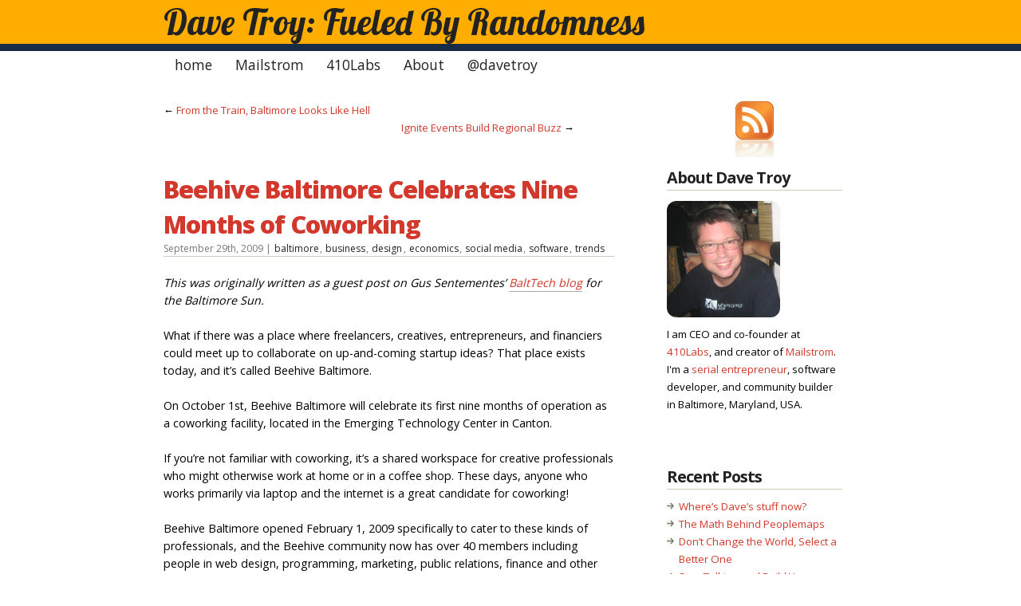

--- FILE ---
content_type: text/html; charset=UTF-8
request_url: https://davetroy.com/posts/beehive-baltimore-celebrates-nine-months-of-coworking
body_size: 7261
content:
<!DOCTYPE html PUBLIC "-//W3C//DTD XHTML 1.0 Transitional//EN" "http://www.w3.org/TR/xhtml1/DTD/xhtml1-transitional.dtd">
<html xmlns="http://www.w3.org/1999/xhtml">

<head profile="http://gmpg.org/xfn/11">
	<meta name="google-site-verification" content="HNXqlw-KLs6HbZpzxb2_znsbqPyRP7tyDf_2zDhjsxo"/>
	<meta http-equiv="Content-Type" content="text/html; charset=UTF-8"/>

	<title>  Beehive Baltimore Celebrates Nine Months of Coworking &#8212; Dave Troy: Fueled By Randomness</title>

	<meta name="generator" content="WordPress 5.9.12"/> <!-- leave this for stats -->

	<link rel="stylesheet" href="https://davetroy.com/wp-content/themes/copyblogger/style.css" type="text/css" media="screen"/>
	<link rel="stylesheet" href="https://davetroy.com/wp-content/themes/copyblogger/custom.css" type="text/css" media="screen"/>
	<!--[if lte IE 7]>
	<link rel="stylesheet" type="text/css" href="https://davetroy.com/wp-content/themes/copyblogger/ie7.css" />
	<![endif]-->
	<!--[if lte IE 6]>
	<link rel="stylesheet" type="text/css" href="https://davetroy.com/wp-content/themes/copyblogger/ie6.css" />
	<![endif]-->
	<link rel="alternate" type="application/rss+xml" title="Dave Troy: Fueled By Randomness RSS Feed" href="https://davetroy.com/feed"/>
	<link rel="pingback" href="https://davetroy.com/xmlrpc.php"/>

	<meta name='robots' content='max-image-preview:large'/>
<link rel='dns-prefetch' href='//s.w.org'/>
<link rel="alternate" type="application/rss+xml" title="Dave Troy: Fueled By Randomness &raquo; Beehive Baltimore Celebrates Nine Months of Coworking Comments Feed" href="https://davetroy.com/posts/beehive-baltimore-celebrates-nine-months-of-coworking/feed"/>
<script type="text/javascript">window._wpemojiSettings={"baseUrl":"https:\/\/s.w.org\/images\/core\/emoji\/13.1.0\/72x72\/","ext":".png","svgUrl":"https:\/\/s.w.org\/images\/core\/emoji\/13.1.0\/svg\/","svgExt":".svg","source":{"concatemoji":"https:\/\/davetroy.com\/wp-includes\/js\/wp-emoji-release.min.js?ver=5.9.12"}};!function(e,a,t){var n,r,o,i=a.createElement("canvas"),p=i.getContext&&i.getContext("2d");function s(e,t){var a=String.fromCharCode;p.clearRect(0,0,i.width,i.height),p.fillText(a.apply(this,e),0,0);e=i.toDataURL();return p.clearRect(0,0,i.width,i.height),p.fillText(a.apply(this,t),0,0),e===i.toDataURL()}function c(e){var t=a.createElement("script");t.src=e,t.defer=t.type="text/javascript",a.getElementsByTagName("head")[0].appendChild(t)}for(o=Array("flag","emoji"),t.supports={everything:!0,everythingExceptFlag:!0},r=0;r<o.length;r++)t.supports[o[r]]=function(e){if(!p||!p.fillText)return!1;switch(p.textBaseline="top",p.font="600 32px Arial",e){case"flag":return s([127987,65039,8205,9895,65039],[127987,65039,8203,9895,65039])?!1:!s([55356,56826,55356,56819],[55356,56826,8203,55356,56819])&&!s([55356,57332,56128,56423,56128,56418,56128,56421,56128,56430,56128,56423,56128,56447],[55356,57332,8203,56128,56423,8203,56128,56418,8203,56128,56421,8203,56128,56430,8203,56128,56423,8203,56128,56447]);case"emoji":return!s([10084,65039,8205,55357,56613],[10084,65039,8203,55357,56613])}return!1}(o[r]),t.supports.everything=t.supports.everything&&t.supports[o[r]],"flag"!==o[r]&&(t.supports.everythingExceptFlag=t.supports.everythingExceptFlag&&t.supports[o[r]]);t.supports.everythingExceptFlag=t.supports.everythingExceptFlag&&!t.supports.flag,t.DOMReady=!1,t.readyCallback=function(){t.DOMReady=!0},t.supports.everything||(n=function(){t.readyCallback()},a.addEventListener?(a.addEventListener("DOMContentLoaded",n,!1),e.addEventListener("load",n,!1)):(e.attachEvent("onload",n),a.attachEvent("onreadystatechange",function(){"complete"===a.readyState&&t.readyCallback()})),(n=t.source||{}).concatemoji?c(n.concatemoji):n.wpemoji&&n.twemoji&&(c(n.twemoji),c(n.wpemoji)))}(window,document,window._wpemojiSettings);</script>
<style type="text/css">img.wp-smiley,img.emoji{display:inline!important;border:none!important;box-shadow:none!important;height:1em!important;width:1em!important;margin:0 .07em!important;vertical-align:-.1em!important;background:none!important;padding:0!important}</style>
	<link rel='stylesheet' id='wp-block-library-css' href='https://davetroy.com/wp-includes/css/dist/block-library/style.min.css?ver=5.9.12' type='text/css' media='all'/>
<style id='global-styles-inline-css' type='text/css'>body{--wp--preset--color--black:#000;--wp--preset--color--cyan-bluish-gray:#abb8c3;--wp--preset--color--white:#fff;--wp--preset--color--pale-pink:#f78da7;--wp--preset--color--vivid-red:#cf2e2e;--wp--preset--color--luminous-vivid-orange:#ff6900;--wp--preset--color--luminous-vivid-amber:#fcb900;--wp--preset--color--light-green-cyan:#7bdcb5;--wp--preset--color--vivid-green-cyan:#00d084;--wp--preset--color--pale-cyan-blue:#8ed1fc;--wp--preset--color--vivid-cyan-blue:#0693e3;--wp--preset--color--vivid-purple:#9b51e0;--wp--preset--gradient--vivid-cyan-blue-to-vivid-purple:linear-gradient(135deg,rgba(6,147,227,1) 0%,#9b51e0 100%);--wp--preset--gradient--light-green-cyan-to-vivid-green-cyan:linear-gradient(135deg,#7adcb4 0%,#00d082 100%);--wp--preset--gradient--luminous-vivid-amber-to-luminous-vivid-orange:linear-gradient(135deg,rgba(252,185,0,1) 0%,rgba(255,105,0,1) 100%);--wp--preset--gradient--luminous-vivid-orange-to-vivid-red:linear-gradient(135deg,rgba(255,105,0,1) 0%,#cf2e2e 100%);--wp--preset--gradient--very-light-gray-to-cyan-bluish-gray:linear-gradient(135deg,#eee 0%,#a9b8c3 100%);--wp--preset--gradient--cool-to-warm-spectrum:linear-gradient(135deg,#4aeadc 0%,#9778d1 20%,#cf2aba 40%,#ee2c82 60%,#fb6962 80%,#fef84c 100%);--wp--preset--gradient--blush-light-purple:linear-gradient(135deg,#ffceec 0%,#9896f0 100%);--wp--preset--gradient--blush-bordeaux:linear-gradient(135deg,#fecda5 0%,#fe2d2d 50%,#6b003e 100%);--wp--preset--gradient--luminous-dusk:linear-gradient(135deg,#ffcb70 0%,#c751c0 50%,#4158d0 100%);--wp--preset--gradient--pale-ocean:linear-gradient(135deg,#fff5cb 0%,#b6e3d4 50%,#33a7b5 100%);--wp--preset--gradient--electric-grass:linear-gradient(135deg,#caf880 0%,#71ce7e 100%);--wp--preset--gradient--midnight:linear-gradient(135deg,#020381 0%,#2874fc 100%);--wp--preset--duotone--dark-grayscale:url(#wp-duotone-dark-grayscale);--wp--preset--duotone--grayscale:url(#wp-duotone-grayscale);--wp--preset--duotone--purple-yellow:url(#wp-duotone-purple-yellow);--wp--preset--duotone--blue-red:url(#wp-duotone-blue-red);--wp--preset--duotone--midnight:url(#wp-duotone-midnight);--wp--preset--duotone--magenta-yellow:url(#wp-duotone-magenta-yellow);--wp--preset--duotone--purple-green:url(#wp-duotone-purple-green);--wp--preset--duotone--blue-orange:url(#wp-duotone-blue-orange);--wp--preset--font-size--small:13px;--wp--preset--font-size--medium:20px;--wp--preset--font-size--large:36px;--wp--preset--font-size--x-large:42px}.has-black-color{color:var(--wp--preset--color--black)!important}.has-cyan-bluish-gray-color{color:var(--wp--preset--color--cyan-bluish-gray)!important}.has-white-color{color:var(--wp--preset--color--white)!important}.has-pale-pink-color{color:var(--wp--preset--color--pale-pink)!important}.has-vivid-red-color{color:var(--wp--preset--color--vivid-red)!important}.has-luminous-vivid-orange-color{color:var(--wp--preset--color--luminous-vivid-orange)!important}.has-luminous-vivid-amber-color{color:var(--wp--preset--color--luminous-vivid-amber)!important}.has-light-green-cyan-color{color:var(--wp--preset--color--light-green-cyan)!important}.has-vivid-green-cyan-color{color:var(--wp--preset--color--vivid-green-cyan)!important}.has-pale-cyan-blue-color{color:var(--wp--preset--color--pale-cyan-blue)!important}.has-vivid-cyan-blue-color{color:var(--wp--preset--color--vivid-cyan-blue)!important}.has-vivid-purple-color{color:var(--wp--preset--color--vivid-purple)!important}.has-black-background-color{background-color:var(--wp--preset--color--black)!important}.has-cyan-bluish-gray-background-color{background-color:var(--wp--preset--color--cyan-bluish-gray)!important}.has-white-background-color{background-color:var(--wp--preset--color--white)!important}.has-pale-pink-background-color{background-color:var(--wp--preset--color--pale-pink)!important}.has-vivid-red-background-color{background-color:var(--wp--preset--color--vivid-red)!important}.has-luminous-vivid-orange-background-color{background-color:var(--wp--preset--color--luminous-vivid-orange)!important}.has-luminous-vivid-amber-background-color{background-color:var(--wp--preset--color--luminous-vivid-amber)!important}.has-light-green-cyan-background-color{background-color:var(--wp--preset--color--light-green-cyan)!important}.has-vivid-green-cyan-background-color{background-color:var(--wp--preset--color--vivid-green-cyan)!important}.has-pale-cyan-blue-background-color{background-color:var(--wp--preset--color--pale-cyan-blue)!important}.has-vivid-cyan-blue-background-color{background-color:var(--wp--preset--color--vivid-cyan-blue)!important}.has-vivid-purple-background-color{background-color:var(--wp--preset--color--vivid-purple)!important}.has-black-border-color{border-color:var(--wp--preset--color--black)!important}.has-cyan-bluish-gray-border-color{border-color:var(--wp--preset--color--cyan-bluish-gray)!important}.has-white-border-color{border-color:var(--wp--preset--color--white)!important}.has-pale-pink-border-color{border-color:var(--wp--preset--color--pale-pink)!important}.has-vivid-red-border-color{border-color:var(--wp--preset--color--vivid-red)!important}.has-luminous-vivid-orange-border-color{border-color:var(--wp--preset--color--luminous-vivid-orange)!important}.has-luminous-vivid-amber-border-color{border-color:var(--wp--preset--color--luminous-vivid-amber)!important}.has-light-green-cyan-border-color{border-color:var(--wp--preset--color--light-green-cyan)!important}.has-vivid-green-cyan-border-color{border-color:var(--wp--preset--color--vivid-green-cyan)!important}.has-pale-cyan-blue-border-color{border-color:var(--wp--preset--color--pale-cyan-blue)!important}.has-vivid-cyan-blue-border-color{border-color:var(--wp--preset--color--vivid-cyan-blue)!important}.has-vivid-purple-border-color{border-color:var(--wp--preset--color--vivid-purple)!important}.has-vivid-cyan-blue-to-vivid-purple-gradient-background{background:var(--wp--preset--gradient--vivid-cyan-blue-to-vivid-purple)!important}.has-light-green-cyan-to-vivid-green-cyan-gradient-background{background:var(--wp--preset--gradient--light-green-cyan-to-vivid-green-cyan)!important}.has-luminous-vivid-amber-to-luminous-vivid-orange-gradient-background{background:var(--wp--preset--gradient--luminous-vivid-amber-to-luminous-vivid-orange)!important}.has-luminous-vivid-orange-to-vivid-red-gradient-background{background:var(--wp--preset--gradient--luminous-vivid-orange-to-vivid-red)!important}.has-very-light-gray-to-cyan-bluish-gray-gradient-background{background:var(--wp--preset--gradient--very-light-gray-to-cyan-bluish-gray)!important}.has-cool-to-warm-spectrum-gradient-background{background:var(--wp--preset--gradient--cool-to-warm-spectrum)!important}.has-blush-light-purple-gradient-background{background:var(--wp--preset--gradient--blush-light-purple)!important}.has-blush-bordeaux-gradient-background{background:var(--wp--preset--gradient--blush-bordeaux)!important}.has-luminous-dusk-gradient-background{background:var(--wp--preset--gradient--luminous-dusk)!important}.has-pale-ocean-gradient-background{background:var(--wp--preset--gradient--pale-ocean)!important}.has-electric-grass-gradient-background{background:var(--wp--preset--gradient--electric-grass)!important}.has-midnight-gradient-background{background:var(--wp--preset--gradient--midnight)!important}.has-small-font-size{font-size:var(--wp--preset--font-size--small)!important}.has-medium-font-size{font-size:var(--wp--preset--font-size--medium)!important}.has-large-font-size{font-size:var(--wp--preset--font-size--large)!important}.has-x-large-font-size{font-size:var(--wp--preset--font-size--x-large)!important}</style>
<link rel="https://api.w.org/" href="https://davetroy.com/wp-json/"/><link rel="alternate" type="application/json" href="https://davetroy.com/wp-json/wp/v2/posts/599"/><link rel="EditURI" type="application/rsd+xml" title="RSD" href="https://davetroy.com/xmlrpc.php?rsd"/>
<link rel="wlwmanifest" type="application/wlwmanifest+xml" href="https://davetroy.com/wp-includes/wlwmanifest.xml"/> 
<meta name="generator" content="WordPress 5.9.12"/>
<link rel="canonical" href="https://davetroy.com/posts/beehive-baltimore-celebrates-nine-months-of-coworking"/>
<link rel='shortlink' href='https://davetroy.com/?p=599'/>
<link rel="alternate" type="application/json+oembed" href="https://davetroy.com/wp-json/oembed/1.0/embed?url=https%3A%2F%2Fdavetroy.com%2Fposts%2Fbeehive-baltimore-celebrates-nine-months-of-coworking"/>
<link rel="alternate" type="text/xml+oembed" href="https://davetroy.com/wp-json/oembed/1.0/embed?url=https%3A%2F%2Fdavetroy.com%2Fposts%2Fbeehive-baltimore-celebrates-nine-months-of-coworking&#038;format=xml"/>

<!-- Jetpack Open Graph Tags -->
<meta property="og:type" content="article"/>
<meta property="og:title" content="Beehive Baltimore Celebrates Nine Months of Coworking"/>
<meta property="og:url" content="https://davetroy.com/posts/beehive-baltimore-celebrates-nine-months-of-coworking"/>
<meta property="og:description" content="This was originally written as a guest post on Gus Sentementes&#8217; BaltTech blog for the Baltimore Sun.What if there was a place where freelancers, creatives, entrepreneurs, and financiers could…"/>
<meta property="article:published_time" content="2009-09-29T13:24:41+00:00"/>
<meta property="article:modified_time" content="2009-10-01T17:25:30+00:00"/>
<meta property="og:site_name" content="Dave Troy: Fueled By Randomness"/>
<meta property="og:image" content="https://s0.wp.com/i/blank.jpg"/>
<meta property="og:locale" content="en_US"/>
<meta name="twitter:text:title" content="Beehive Baltimore Celebrates Nine Months of Coworking"/>
<meta name="twitter:card" content="summary"/>

<!-- End Jetpack Open Graph Tags -->
</head>
<body class="custom">

<div id="header">
	<div id="logo">
		<a href="https://davetroy.com" title="Dave Troy: Fueled By Randomness">Dave Troy: Fueled By Randomness</a>
			
		<p id="tagline">Design, Entrepreneurship, Economics and Software</p>
			</div>
</div>
	
<div id="container">
	<div id="nav">
		<ul>
			<li><a href="https://davetroy.com">home</a></li>
<li><a href="https://mailstrom.co" target="new">Mailstrom</a></li>
<li><a href="https://410labs.com" target="new">410Labs</a></li>
<li><a href="https://wordpress.davetroy.com/?page_id=2" target="new">About</a></li>
<li><a href="https://twitter.com/davetroy" target="new">@davetroy</a></li>
		</ul>
	</div>
	<div id="content_box">
		
		<div id="content" class="posts single">
			
					
			
<div class="navigation">
	<p>&larr; <a href="https://davetroy.com/posts/from-the-train-baltimore-looks-like-hell" rel="prev">From the Train, Baltimore Looks Like Hell</a></p>
	<p class="next"><a href="https://davetroy.com/posts/ignite-events-build-regional-buzz" rel="next">Ignite Events Build Regional Buzz</a> &rarr;</p>
</div>

			
			<h1>Beehive Baltimore Celebrates Nine Months of Coworking</h1>
			<p class="post_date">September 29th, 2009 | <a href="https://davetroy.com/posts/category/baltimore" rel="category tag">baltimore</a>, <a href="https://davetroy.com/posts/category/business" rel="category tag">business</a>, <a href="https://davetroy.com/posts/category/design" rel="category tag">design</a>, <a href="https://davetroy.com/posts/category/economics" rel="category tag">economics</a>, <a href="https://davetroy.com/posts/category/social-media" rel="category tag">social media</a>, <a href="https://davetroy.com/posts/category/software" rel="category tag">software</a>, <a href="https://davetroy.com/posts/category/trends" rel="category tag">trends</a></p>
			<div class="entry">
				<p><em>This was originally written as a guest post on Gus Sentementes&#8217; </em><a href="http://weblogs.baltimoresun.com/news/technology/" target="_blank"><em>BaltTech blog</em></a><em> for the Baltimore Sun.</em></p>
<p>What if there was a place where freelancers, creatives, entrepreneurs, and financiers could meet up to collaborate on up-and-coming startup ideas? That place exists today, and it&#8217;s called Beehive Baltimore.</p>
<p>On October 1st, Beehive Baltimore will celebrate its first nine months of operation as a coworking facility, located in the Emerging Technology Center in Canton.</p>
<p>If you&#8217;re not familiar with coworking, it&#8217;s a shared workspace for creative professionals who might otherwise work at home or in a coffee shop. These days, anyone who works primarily via laptop and the internet is a great candidate for coworking!</p>
<p>Beehive Baltimore opened February 1, 2009 specifically to cater to these kinds of professionals, and the Beehive community now has over 40 members including people in web design, programming, marketing, public relations, finance and other information-based industries.</p>
<p>Last Thursday, we held an open house at the Hive for prospective members and others in the community to stop by, meet some of our members, and find out more about what coworking is all about.</p>
<p>Beehive is designed to be a community of peers, and does not aim to make a profit. Working in partnership with the Emerging Technology Center in Canton, Beehive aims to connect freelancers, seasoned entrepreneurs, and other professionals via long-term relationships that lead to mutual benefit – and possibly to new startups!</p>
<p>The Hive (as we call it) has also already given birth to multiple events and meet-ups that might not otherwise have a place to meet. Some of the groups that we either have hosted or have helped create include:</p>
<ul>
<li>Baltimore Angels (an angel investment group)</li>
<li>Baltimore Hackers (a computer language study group)</li>
<li>Baltimore/Washington Javascript meetup</li>
<li>Baltimore Flash/Flex User Group (a group for users of Adobe&#8217;s Flex platform)</li>
<li>Refresh Baltimore (a web professionals group)</li>
<li>Barcamp Baltimore (a user-generated tech conference)</li>
<li>TEDxMidAtlantic (coming on November 5th)</li>
</ul>
<p>On October 1st at 12pm, Beehive Baltimore will host its first &#8220;Show and Tell&#8221; event, where participants are invited to share their projects, startups, or prototypes and get feedback from the group.</p>
<p>And on October 15th, Beehive Baltimore will be recognized by the Maryland Daily Record as an &#8220;Innovator of the Year.&#8221;</p>
<p>Several Beehive members and affiliates will be providing some guest posts for BaltTech over the next two weeks while Gus Sentementes is on vacation. So stay tuned for some voices from the Hive over the coming days!</p>
<p>Beehive Baltimore is part of a large coworking movement. Hundreds of cities all around the world from Los Angeles to Charlotte to Paris to Shanghai have implemented coworking facilities, and we see ourselves as connected to these communities.</p>
<p>And so coworking looks to be an integral part of the tech startup ecosystem – where entrepreneurs, creative talent, and angel investors can all come together to talk about the Next Big Idea.</p>
<p>To find out more about Beehive Baltimore, visit <a href="http://beehivebaltimore.org/" target="_blank">http://beehivebaltimore.org</a> or email info@beehivebaltimore.org.</p>
							</div>
			
			
<!-- You can start editing here. -->


<div id="comments">

	<h3 class="comment_intro">1 comment so far &darr;</h3>

	
	<dl id="comment_list">

			
		<dt id="comment-758">
			<span class="comment_num"><a href="#comment-758" title="Permalink to this comment">#1</a></span>
			<strong><a href='http://www.firstpagegoogleresults.com/' rel='external nofollow ugc' class='url'>home builder web design</a> </strong>on 03.06.10 at 6:00 am		</dt>
		<dd class="entry">
			<p>coworking looks to be an integral part of the tech startup ecosystem – where entrepreneurs, creative talent, i like&#8230;</p>
 
					</dd>
		
		
	</dl>
		
	
	<!-- Comment Form -->
		
					<div class="entry">
				<p class="log_in">You must <a href="http://davetroy.com/wp-login.php?redirect_to=https://davetroy.com/posts/beehive-baltimore-celebrates-nine-months-of-coworking">log in</a> to post a comment.</p>
			</div>
		
</div> <!-- Close #comments container -->
			
				
		</div>
		
		<div id="sidebar">
	<p id="rss"><a href="https://davetroy.com/feed" title="Subscribe to this site's feed"></a></p>
	<ul class="sidebar_list">
		<li id="text-3" class="widget widget_text"><h2 class="widgettitle">About Dave Troy</h2>
			<div class="textwidget"><img src="https://wordpress.davetroy.com/wp-content/uploads/2011/01/headshot.jpg" width="142" class="headshot"/><br/>
I am CEO and co-founder at <a href="http://410labs.com" target="new" rel="noopener">410Labs</a>, and creator of <a href="http://mailstrom.co" target="new" rel="noopener">Mailstrom</a>. I'm a <a href="http://davetroy.com/about" target="new" rel="noopener">serial entrepreneur</a>, software developer, and community builder in Baltimore, Maryland, USA.
<p/></div>
		</li>

		<li id="recent-posts-3" class="widget widget_recent_entries">
		<h2 class="widgettitle">Recent Posts</h2>

		<ul>
											<li>
					<a href="https://davetroy.com/posts/on-the-move">Where&#8217;s Dave&#8217;s stuff now?</a>
									</li>
											<li>
					<a href="https://davetroy.com/posts/the-math-behind-peoplemaps">The Math Behind Peoplemaps</a>
									</li>
											<li>
					<a href="https://davetroy.com/posts/dont-change-the-world-select-a-better-one">Don&#8217;t Change the World, Select a Better One</a>
									</li>
											<li>
					<a href="https://davetroy.com/posts/stop-talking-and-build-your-business">Stop Talking and Build Your Business</a>
									</li>
											<li>
					<a href="https://davetroy.com/posts/we-need-an-honest-open-and-transparent-baltimore">We Need an Honest, Open, and Transparent Baltimore</a>
									</li>
											<li>
					<a href="https://davetroy.com/posts/race-and-the-election">Race and the Election</a>
									</li>
					</ul>

		</li>
<li id="categories-153480711" class="widget widget_categories"><h2 class="widgettitle">Categories</h2>

			<ul>
					<li class="cat-item cat-item-3"><a href="https://davetroy.com/posts/category/art">art</a>
</li>
	<li class="cat-item cat-item-129"><a href="https://davetroy.com/posts/category/voip/asterisk-voip">asterisk</a>
</li>
	<li class="cat-item cat-item-60"><a href="https://davetroy.com/posts/category/baltimore">baltimore</a>
</li>
	<li class="cat-item cat-item-124"><a href="https://davetroy.com/posts/category/business">business</a>
</li>
	<li class="cat-item cat-item-72"><a href="https://davetroy.com/posts/category/design">design</a>
</li>
	<li class="cat-item cat-item-110"><a href="https://davetroy.com/posts/category/economics">economics</a>
</li>
	<li class="cat-item cat-item-128"><a href="https://davetroy.com/posts/category/programming/erlang-programming">erlang</a>
</li>
	<li class="cat-item cat-item-52"><a href="https://davetroy.com/posts/category/geography">geography</a>
</li>
	<li class="cat-item cat-item-127"><a href="https://davetroy.com/posts/category/mobile/iphone-mobile">iPhone</a>
</li>
	<li class="cat-item cat-item-125"><a href="https://davetroy.com/posts/category/mobile">mobile</a>
</li>
	<li class="cat-item cat-item-243"><a href="https://davetroy.com/posts/category/philosophy">philosophy</a>
</li>
	<li class="cat-item cat-item-31"><a href="https://davetroy.com/posts/category/politics">politics</a>
</li>
	<li class="cat-item cat-item-80"><a href="https://davetroy.com/posts/category/programming">programming</a>
</li>
	<li class="cat-item cat-item-471"><a href="https://davetroy.com/posts/category/projects">projects</a>
</li>
	<li class="cat-item cat-item-126"><a href="https://davetroy.com/posts/category/programming/ruby/rails-ruby">rails</a>
</li>
	<li class="cat-item cat-item-7"><a href="https://davetroy.com/posts/category/programming/ruby">ruby</a>
</li>
	<li class="cat-item cat-item-91"><a href="https://davetroy.com/posts/category/social-media">social media</a>
</li>
	<li class="cat-item cat-item-98"><a href="https://davetroy.com/posts/category/socialdevcamp">socialdevcamp</a>
</li>
	<li class="cat-item cat-item-77"><a href="https://davetroy.com/posts/category/software">software</a>
</li>
	<li class="cat-item cat-item-4"><a href="https://davetroy.com/posts/category/travel">travel</a>
</li>
	<li class="cat-item cat-item-79"><a href="https://davetroy.com/posts/category/trends">trends</a>
</li>
	<li class="cat-item cat-item-1"><a href="https://davetroy.com/posts/category/uncategorized">Uncategorized</a>
</li>
	<li class="cat-item cat-item-51"><a href="https://davetroy.com/posts/category/visualization">visualization</a>
</li>
	<li class="cat-item cat-item-9"><a href="https://davetroy.com/posts/category/voip">voip</a>
</li>
			</ul>

			</li>
<li id="linkcat-195" class="widget widget_links"><h2 class="widgettitle">Community</h2>

	<ul class='xoxo blogroll'>
<li><a href="http://baltimoreangels.org" title="Angel Investing in Baltimore">Baltimore Angels</a></li>
<li><a href="http://beehivebaltimore.org" title="Coworking in Baltimore">Beehive Baltimore</a></li>
<li><a href="http://bmorefiber.org" title="BmoreFiber is bringing high speed fiberoptic internet to Baltimore">BmoreFiber</a></li>
<li><a href="http://thestartupdigest.com" title="Startup Digest Baltimore and DC keeps you up to date each week with events just for startups!">Startup Digest</a></li>
<li><a href="http://tedxmidatlantic.org" title="TEDxMidAtlantic celebrates ideas worth spreading each fall in the Mid-Atlantic region!">TEDxMidAtlantic</a></li>

	</ul>
</li>

<li id="linkcat-2" class="widget widget_links"><h2 class="widgettitle">Projects</h2>

	<ul class='xoxo blogroll'>
<li><a href="http://flickrvision.com" title="Flickrvision">Flickrvision</a></li>
<li><a href="http://replyz.com" title="Replyz helps you get answers to questions and find interesting conversations!">Replyz</a></li>
<li><a href="http://twittervision.com" title="Twittervision">Twittervision</a></li>
<li><a href="http://twittervotereport.com">TwitterVoteReport</a></li>

	</ul>
</li>

	</ul>
</div>

			
	</div>

</div><div id="footer">	<p>&copy; Dave Troy: Fueled By Randomness &#8212; <a href="http://www.copyblogger.com">Copyblogger</a> theme design by <a href="http://pearsonified.com">Chris Pearson</a></p>	</div></body></html>

--- FILE ---
content_type: text/css
request_url: https://davetroy.com/wp-content/themes/copyblogger/style.css
body_size: 3137
content:
/*
Theme Name:		Copyblogger
Theme URI:		http://www.copyblogger.com
Description:	The design that launched a thousand emails gets a ubiquitous hairdo. By <a href="http://pearsonified.com">Chris Pearson</a>.
Version:		1.0
Author:			Chris Pearson
Author URI:		http://pearsonified.com/
*/

body { background: #fff; color: #222; font: 62.5% Verdana, sans-serif; }

* { padding: 0; margin: 0; }


/*---:[ global typography elements ]:---*/

a { color: #a90000; text-decoration: none; }

a:visited { color: #777; text-decoration: none; }

a:hover { color: #a90000; text-decoration: none; }
	
a img { border: none; }
	
blockquote { margin: 0 0 1.5385em 1.5em; padding: 0 0 0 0.7692em; font-family: Georgia, "Times New Roman", Times, serif; color: #555; border-left: 1px solid #a90000; }

abbr, acronym { font-size: 0.8462em; line-height: 1.0em; border-bottom: 1px dotted #999; text-transform: uppercase; letter-spacing: 1px; cursor: help; }

code { color: #090; font-family: Courier, "Courier New", monospace; line-height: 1.0em; }

pre { margin: 0 0 1.5385em 0; padding: 0.7692em; font-size: 1.3em; overflow: auto; background: #ececec; }

p.unstyled { font-size: 1.3em; }

p.center { text-align: center; }

/*---:[ these styles apply to the flickrRSS plugin, which is not yet fully supported ]:---*/

.flickr_blue { color: #007ae4; text-transform: lowercase; }

.flickr_pink { color: #ff2a96; text-transform: lowercase; }



/*---:[ headlines ]:---*/

h1, h2, h3, h4 { font: bold 1.0em "Helvetica Neue", Helvetica, Arial, sans-serif; }
	
h1, h2 { font-size: 2.8em; line-height: 1.4286em; letter-spacing: -1px; color: #a90000; }

	h2 a, h2 a:visited { color: #a90000; }
	
	h2 a:hover { color: #000; }
	
	.page h1 { margin: 0 0 0.6071em 0; border-bottom: 1px solid #ccc; }
	
	.archive h1 { font-size: 2.4em; line-height: 1.66667em; margin: 0 0 1.66667em 0; color: #000; }
	
	#sidebar h2 { font-size: 1.5em; line-height: 1.5556em; margin: 0 0 0.5em 0; border-bottom: 1px solid #ccc; color: #000; }
	
h3 { font-size: 1.3846em; line-height: 1.1111em; color: #000; }

	.entry h3 { margin: 1.6667em 0 0.5556em 0; }
	
	#comments h3 { font-size: 1.8em; }
	
	#comments h3.comment_intro { margin: 0 0 1.11111em 0; padding: 2.05556em 0 0 0; border-top: 0.166667em #ccc; }

	#comments h3#respond { margin: 2.2222em 0 0 0; }
	
h4 { font-size: 1.1538em; line-height: 1.3333em; color: #000; }



/*---:[ core layout elements ]:---*/

#header { background: #000; border-bottom: 0.8em solid #a90000; color: #fff; }

#container { width: 72.8em; margin: 0 auto; }
	
	#content_box { width: 72.8em; }
	
		#content { width: 46.8em; padding: 0 6em 0 0; float: left; }
		
		#sidebar { width: 20em; float: left; }
		
#footer { padding: 1.5em 0; background: #000; border-top: 0.5em solid #a90000; color: #fff; }



/*---:[ #header styles ]:---*/

#logo { width: 72.8em; margin: 0 auto; }
	
	#logo a { font: normal 4.0em "Lobster", "American Typewriter", "Trebuchet MS", Verdana, sans-serif; color: #fff; }
		
	#logo h1, #logo #tagline { display: none; font: normal 1.6em "Helvetica Neue", Helvetica, Arial, sans-serif; }



/*---:[ nav menu styles ]:---*/

#nav { width: 72.8em; margin: 0 0 50px 0; }

	#nav ul { list-style: none; }

		#nav ul li { font-size: 1.6em; float: left; }
	
			#nav ul li a, #nav ul li a:visited { display: block; padding: 0.3125em 0.8125em 0.5em 0.8125em; color: #a90000; }
	
			#nav ul li a:hover, #nav ul li a.current:hover { color: #fff !important; background: #a90000; text-decoration: none !important; }
		
			#nav ul li a.current, #nav ul li a.current:visited { color: #a90000; text-decoration: underline; }



/*---:[ content styles ]:---*/

.post_date { font-size: 1.1em; line-height: 1.5455em; margin: 0 0 1.8182em 0; color: #aaa; border-bottom: 1px solid #ccc; }

	.post_date a, .post_date a:visited { color: #000; padding: 0.0909em; }
	
	.post_date a:hover { color: #000; background: white; }

.entry { font-size: 1.3em; line-height: 1.5385em; }
	
	.entry a, .entry a:visited { padding: 1px 0; border-bottom: 1px solid #bbb; }
	
	.entry a:hover { padding: 1px 0; color: #fff; background: #a90000; border-bottom: none; }
	
	.entry p { margin: 0 0 1.5385em 0; }

	.entry ul, .entry ol { margin: 0 0 1.5385em 3.0em; }
	
	.entry ul { list-style-type: disc; }
	
		.entry li { }
		
			.entry ul li ul, .entry ul li ol, .entry ol li ul, .entry ol li ol { margin: 0 0 0 1.5em; }
	
	.entry dl { margin: 0 0 1.5385em 0; }
			
		.entry dt { font-weight: bold; }
		
		.entry dd { margin: 0 0 0 1.5em; }
		
	.entry sup, .entry sub { line-height: 1.0em; }
		
	.entry blockquote.right, .entry blockquote.left { width: 13.6875em; padding: 0.4375em 0; font-size: 1.2308em; line-height: 1.25em; border: 0.0625em solid #ccc; border-width: 0.0625em 0; text-align: center; }
	
	.entry blockquote.right { margin: 0 0 0 0.9375em; float: right; clear: right; }
	
	.entry blockquote.left { margin: 0 0.9375em 0 0; float: left; clear: left; }

		.entry blockquote.right p, .entry blockquote.left p { margin: 0 !important; }
		
	.entry .ad { margin: 0 0 0 1.1538em; float: right; clear: right; }
	
		.entry .ad_left { margin: 0 1.1538em 0 0; float: left; clear: left; }

	.entry img { }

	.entry img.left { margin: 0 1.1538em 0 0; float: left; clear: left; }
	
	.entry img.right { margin: 0 0 0 1.1538em; float: right; clear: right; }
	
	.entry img.center { display: block; margin: 0 auto 1.5385em auto; clear: both; }

	.entry img.frame { border: 0.3846em solid #ddd; }
	
	.entry img.stack { clear: none !important; }

.post_meta { margin: 0 0 4.5385em 0; padding: 0.3846em 0 0 0; border-top: 0.23077em #ccc; font-size: 1.3em; line-height: 1.0em; clear: both; }
	
	.add_comment { padding: 0 0 0 1.6154em; background: url('images/icon_comment.gif') 0 50% no-repeat; font-weight: bold; }

	.post_meta a:hover { color: #000; border-bottom: 1px solid #a90000; }

.page .entry { margin: 0 0 3.0769em 0; border-bottom: 0.23077em #ccc; }

.navigation { width: 39em; margin: 0 0 3.3333em 0; font-size: 1.2em; line-height: 1.6667em; }
	
	.navigation a:hover { color: #000; border-bottom: 1px solid #a90000; }
	
	.next { text-align: right; }



/*---:[ sidebar styles ]:---*/

#rss { width: 20em; height: 70px; margin: 0 0 1.0em 0; background: url('images/rss.gif') 50% 0 no-repeat; text-align: center; }

	#rss a { display: block; width: 48px; height: 48px; margin: 0 auto; }

ul.sidebar_list { list-style: none; }

	ul.sidebar_list li.widget, ul.sidebar_list li.linkcat { width: 16.6667em; margin: 0 0 2.5em 0; font-size: 1.2em; line-height: 1.6667em; float: left; }

		li.widget p { margin: 0 0 1.66667em 0; }
		
		li.widget ul, li.linkcat ul { list-style: none; margin: 0 0 0.8333em 0; }
		
			li.widget li, li.linkcat li { padding: 0 0 0 1.16667em; background: url('images/bullet.gif') 0 0.4167em no-repeat; }
					
				li.widget li a:hover, li.linkcat li a:hover { color: #000; border-bottom: 1px solid #a90000; }
				
		/*---:[ special widget styles ]:---*/
		
		#calendar_wrap { width: 16.3333em; margin: 0 0 0.8333em 0; padding: 0 0.166667em; }
		
		table#wp-calendar { width: 16.3333em; border-collapse: collapse; }
		
			table#wp-calendar caption { font-weight: bold; line-height: 1.58333em; border-bottom: 0.08333em solid #ccc; }
		
			table#wp-calendar th { width: 2.3333em; font-size: 1.0em; line-height: 1.58333em; border-bottom: 0.08333em solid #ccc; color: #666; text-align: center; }
			
			table#wp-calendar td { width: 2.3333em; line-height: 1.66667em; color: #999; text-align: center; }
			
				table#wp-calendar td a, table#wp-calendar td a:visited { color: #a90000; font-weight: bold; }
				
				table#wp-calendar td a:hover { text-decoration: underline; }
				
			table#wp-calendar td#next, table#wp-calendar td#prev { width: 7.0em; }
		
		/*---:[ the following styles are for the flickrRSS plugin, which is not yet fully supported ]:---*/
		
		li.widget ul.flickr_stream { list-style: none; margin: 0; padding: 0 10px; }
		
			li.widget ul.flickr_stream li { margin: 0; padding: 0 5px 5px 0; display: inline; }
			
				li.widget ul.flickr_stream li a img { padding: 3px; }
				
				li.widget ul.flickr_stream li a:hover img { background: #ff2a96; border-bottom: none; }
	


/*---:[ footer styles ]:---*/

#footer p { font-weight: bold; font-size: 1.0em; text-transform: uppercase; text-align: center; }

#footer a, #footer a:visited { color: #fff; border-bottom: 1px solid #a90000; }

#footer a:hover { color: #fff; border-bottom: 1px solid #fff; }



/*---:[ comment styles ]:---*/

#comments { width: 46.8em; }

	dl#comment_list { margin: 0 0 0 0; }
		
		dl#comment_list dt { padding: 0 0 33px 0; background: url('images/comment_top.gif') 0 100% no-repeat; font-size: 1.1em; line-height: 1.8182em; color: #999; }
		
		dl#comment_list dt.author { background: url('images/comment_author_top.gif') 0 100% no-repeat; }
		
			dl#comment_list dt .comment_num { padding: 0 0.3636em 0 0; }
			
				dl#comment_list dt .comment_num a, dl#comment_list dt .comment_num a:visited { color: #999; }
				
				dl#comment_list dt .comment_num a:hover { color: #a90000; }
				
			dl#comment_list dt strong { font-size: 1.4545em; color: #000; }
				
				dl#comment_list dt strong a, dl#comment_list dt strong a:visited { color: #000; border-bottom: 1px dotted #999; }
				
				dl#comment_list dt strong a:hover { color: #000; border-bottom: 1px solid #a90000; }
		
		dl#comment_list dd { width: 428px; padding: 0 20px; margin: 0 0 1.5385em; background: #dfdfdf url('images/comment_bottom.gif') 0 100% no-repeat; }
		
		dl#comment_list dd.author { background: #f6f4c9 url('images/comment_author_bottom.gif') 0 100% no-repeat; }
		
			dl#comment_list dd.entry p, dl#comment_list dd.entry ul, dl#comment_list dd.entry ol, dl#comment_list dd.entry blockquote { margin-bottom: 1.1538em; }



/*---:[ comment form styles ]:---*/

p.log_in { margin: 0 0 3.07692em 0; }

#comment_form { width: 46.8em; margin: 0 0 4.0em 0; }

	#comment_form a:hover { text-decoration: underline; }

	#comment_form p { padding: 0.7692em 0; }
	
		#comment_form label { padding: 0 0 0 0.83333em; font-size: 1.2em; }

		#comment_form .text_input { width: 15.3846em; padding: 0.23077em; color: #a90000; font: bold 1.3em Verdana, sans-serif; border-top: 0.15385em solid #999; border-left: 0.15385em solid #999; border-right: 0.07692em solid #eee; border-bottom: 0.07692em solid #eee; }
		
		#comment_form .text_input:focus { border-top-color: #666; border-left-color: #666; border-right-color: #ddd; border-bottom-color: #ddd; }
		
		#comment_form .text_area { width: 32.9231em; }

		#comment_form p.subscribe-to-comments { font-size: 1.3em; }
		
			#comment_form p.subscribe-to-comments label { font-size: 1.0em; }

		#comment_form .form_submit { padding: 0.5em; background: url('images/submit_bg.gif') repeat-x; color: #000; border: 0.21429em #999; border-top-color: #ccc; border-left-color: #ccc; font: bold 1.4em/1.0em "Helvetica Neue", Helvetica, Arial, sans-serif; cursor: pointer; }
		
		#comment_form .form_submit:hover { color: #a90000; }
			
			

/*---:[ search form styles ]:---*/

#search_form { margin: 0 0 0.5833em 0; }

html[xmlns*=""] body:last-child #search_form { margin: 0 0 0.75em 0; } /* This is a hack for Safari */

	#search_form .search_input { width: 15.91667em; padding: 0.25em; color: #777; font: normal 1.0em Verdana, Arial, Helvetica, sans-serif; border: 0.083333em solid #999; border-right-color: #eee; border-bottom-color: #eee; }
	
	#search_form .search_input:focus { border-top-color: #666; border-left-color: #666; border-right-color: #ddd; border-bottom-color: #ddd; }
	
	#content .search_input { font-size: 0.9231em !important; }
		


/*---:[ self-clearing floats courtesy of Dan Cederholm at simplebits.com ]:---*/

#header:after, #logo:after, #nav:after, #content_box:after, .page .entry:after, #comments:after, dl#comment_list dd:after, #comment_form:after { display: block; height: 0; content: "."; visibility: hidden; clear: both; }

--- FILE ---
content_type: text/css
request_url: https://davetroy.com/wp-content/themes/copyblogger/custom.css
body_size: 2075
content:
/*---:[ custom styles for the Copyblogger theme that YOU define ]:---*/
/*---:[ ------------------------------------------------------- ]:---*/

/*---:[ to change the body background, the default font, and the default font color...               ]:---*/
/*---:[ NOTE: if you change the body background color, you will need to update your image files also ]:---*/
/*---:[ Download the image template (.psd) with the Organic theme package at http://www.copyblogger.com/downloads/organic.zip ]:---*/

@import url(https://fonts.googleapis.com/css?family=Lobster);
@import url(https://fonts.googleapis.com/css?family=Open+Sans:300,400,600,700,800);

body.custom { background: white; color: black; font-family: 'Open Sans', sans-serif; font-size: 11px; }

.custom #nav, .custom #container, .custom #logo  { width: 870px; }
.custom #content_box { width: 870px; }
.custom #content { width: 565px; font-weight:400; }

/*---:[ uncomment the following lines only if you've uploaded updated image files to the a folder called "custom" within your copyblogger theme directory ]:---*/

.custom .add_comment { background: url('custom/icon_comment.gif') 0 50% no-repeat; }

.custom #rss { background: url('custom/rss.gif') 50% 0 no-repeat; }

.custom li.widget li, .custom li.linkcat li { background: url('custom/bullet.gif') 0 0.4167em no-repeat; }

.custom dl#comment_list dt { background: url('custom/comment_top.gif') 0 100% no-repeat; }

.custom dl#comment_list dt.author { background: url('custom/comment_author_top.gif') 0 100% no-repeat; }

.custom dl#comment_list dd { background: #d7d7ca url('custom/comment_bottom.gif') 0 100% no-repeat; }

.custom dl#comment_list dd.author { background: #fade7f url('custom/comment_author_bottom.gif') 0 100% no-repeat; }


/*---:[ to change the colors of the header and footer... ]:---*/

.custom #header { background: #FFAE00; border-bottom-color: #182C48; color: #222; }

.custom #footer { background: #D99E32; border-top-color: #BF5E0A; color: #222; }


/*---:[ to change link colors and behaviors... ]:---*/

.custom a { color: #d2382c; }

.custom a:visited { color: #777; }

.custom a:hover { color: #d2382c; }

	/*---:[ site title (logo) in the header ]:---*/
	
	.custom #logo a { color: #222; font-family: 'Lobster', sans-serif; font-weight:900px; }
	
	/*---:[ navigation links in the header ]:---*/
	.custom #nav { margin-bottom: 15px; }

	.custom #nav ul li a, .custom #nav ul li a:visited { color: #222; font-weight:300px; }

	.custom #nav ul li a:hover, .custom #nav ul li a.current:hover { color: #f8f8f0 !important; background: #d2382c; } /* leave the !important declaration */

	.custom #nav ul li a.current, .custom #nav ul li a.current:visited { color: #222; }

	/*---:[ headline link colors on the main page, archive pages, and search pages ]:---*/

	.custom h2 a, .custom h2 a:visited { color: #d2382c; }

	.custom h2 a:hover { color: #e6880e; }
	
	/*---:[ category links located underneath headlines ]:---*/
	
	.custom .post_date a, .custom .post_date a:visited { color: #222; }
	
	.custom .post_date a:hover { color: #222; background: #ccccba; }
	
	/*---:[ link behavior within posts ]:---*/
	
	.custom .entry a, .custom .entry a:visited { border-color: #a2b09d; }
	
	.custom .entry a:hover { color: #f8f8f0; background: #d2382c; }
	
	/*---:[ link to comments that follows posts on the main page, archive pages, and search pages ]:---*/
	
	.custom .post_meta a:hover { color: #222; border-color: #d2382c; }
	
	/*---:[ inter-post navigation (found at the bottom of main pages or at the top of single post pages) ]:---*/
	
	.custom .navigation a:hover { color: #222; border-color: #d2382c; }
	
	/*---:[ sidebar link colors ]:---*/
	
	.custom li.widget li a:hover, .custom li.linkcat li a:hover { color: #222; border-color: #d2382c; }
	
	/*---:[ calendar widget link colors ]:---*/
	
	.custom table#wp-calendar td a, .custom table#wp-calendar td a:visited { color: #d2382c; }
	
	.custom table#wp-calendar td a:hover { color: #d2382c; }
	
	/*---:[ comment permalink colors (precedes the commenter's name on each comment) ]:---*/
	
	.custom dl#comment_list dt .comment_num a, .custom dl#comment_list dt .comment_num a:visited { color: #777; }
	
	.custom dl#comment_list dt .comment_num a:hover { color: #d2382c; }
	
	/*---:[ comment author's link colors ]:---*/
	
	.custom dl#comment_list dt strong a, .custom dl#comment_list dt strong a:visited { color: #222; border-color: #999; }
	
	.custom dl#comment_list dt strong a:hover { color: #222; border-color: #d2382c; }
	
	/*---:[ footer link colors ]:---*/
	
	.custom #footer a, .custom #footer a:visited { color: #222; border-color: #d2382c; }

	.custom #footer a:hover { color: #222; border-color: #f8f8f0; }


/*---:[ to change all of the gray double-borders in one fell swoop... ]:---*/

.custom .page h1, .custom #sidebar h2, #comments h3.comment_intro, .custom .post_date, .custom .post_meta, .custom .page .entry { border-color: #ccccba; }


/*---:[ other stuff you may want to change... ]:---*/

	/*---:[ headlines ]:---*/

	.custom h1, .custom h2 { font-family: 'Open Sans', serif; font-weight: 800; }

	h2.widgettitle  { font-weight: 700; }
	li.widget h2 { font-weight:700; }

	.custom h3, .custom h4 { font-family: 'Open Sans', serif; font-weight: 600; }

	.custom h1, .custom h2 { color: #d2382c; }
	
	.custom .archive h1 { color: #222; }
	
	.custom #sidebar h2 { color: #222; }

	.custom h3, .custom h4 { color: #222; }
	
	.custom li { padding-bottom: 10px; }

	/*---:[ in-post stuff ]:---*/

	.custom blockquote { font-family: 'Open Sans', sans-serif; color: #555; border-color: #d2382c; }

	.custom blockquote.right, .custom blockquote.left { border-color: #ccccba; } /* These are pullquotes */

	.custom code { color: #555; font-family: Courier, "Courier New", monospace; }

	.custom .post_date { color: #777; }

	.custom img.frame { border-color: #d7d7ca; }

	/*---:[ calendar widget ]:---*/

	.custom table#wp-calendar caption { border-color: #ccccba; }

	.custom table#wp-calendar th { color: #666; border-color: #ccccba; }

	.custom table#wp-calendar td { color: #999; }

	/*---:[ comments ]:---*/

	.custom dl#comment_list dt { color: #777; }

		.custom dl#comment_list dt strong { color: #222; } /* Comment author's name */

	/*---:[ comment form elements ]:---*/

	.custom #comment_form .text_input { color: #d2382c; font-family: "Lucida Grande", "Lucida Sans Unicode", Verdana, sans-serif; border-top-color: #999; border-left-color: #999; border-right-color: #eee; border-bottom-color: #eee; }

	.custom #comment_form .text_input:focus { border-top-color: #666; border-left-color: #666; border-right-color: #ddd; border-bottom-color: #ddd; }
	
	.custom #comment_form .form_submit { color: #222; font-family: "Lucida Grande", "Lucida Sans Unicode", Verdana, sans-serif; } /* This is the submit button on the comment form */
	
	.custom #comment_form .form_submit:hover { color: #d2382c; }
	
	/*---:[ search form ]:---*/
	
	.custom #search_form .search_input { color: #777; font-family: "Lucida Grande", "Lucida Sans Unicode", Verdana, sans-serif; border-color: #999; border-right-color: #eee; border-bottom-color: #eee; }
	
	.custom #search_form .search_input:focus { border-top-color: #666; border-left-color: #666; border-right-color: #ddd; border-bottom-color: #ddd; }



/*--- pandora styling ---*/
#sidebar li.widget_pandora-favoriteartists {}
#sidebar li.widget_pandora-favorites {}
#sidebar li.widget_pandora-stations {}
#sidebar input.widget_pandora {}
#sidebar img.widget_pandora {
width: 145px;
}

/*--- twitter tools styling ---*/
#sidebar #twitter-tools ul li {
  padding: 2px 3px 3px 12px;
  margin-bottom: 3px;
}

img.headshot {
  -moz-border-radius:12px 12px 12px 12px;
  -webkit-border-radius:12px 12px 12px 12px;
  margin: 3px 0px 10px 0px;
}
